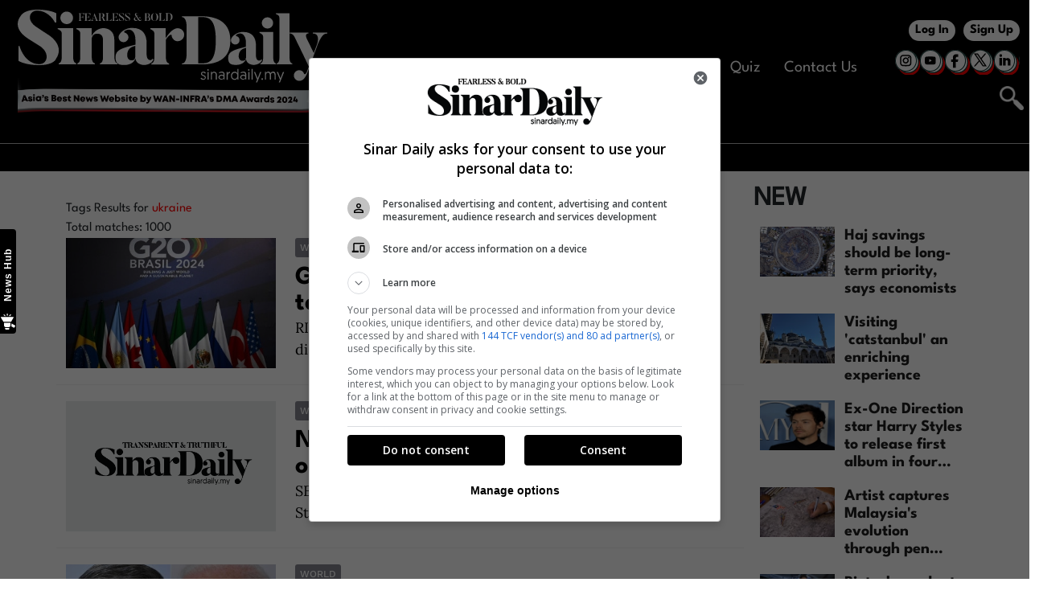

--- FILE ---
content_type: application/javascript; charset=utf-8
request_url: https://www.sinardaily.my/js/lazyload.min.js
body_size: 1134
content:
var _extends=Object.assign||function(e){for(var t=1;t<arguments.length;t++){var n=arguments[t];for(var r in n)Object.prototype.hasOwnProperty.call(n,r)&&(e[r]=n[r])}return e},_typeof="function"==typeof Symbol&&"symbol"==typeof Symbol.iterator?function(e){return typeof e}:function(e){return e&&"function"==typeof Symbol&&e.constructor===Symbol&&e!==Symbol.prototype?"symbol":typeof e};!function(e,t){"object"===("undefined"==typeof exports?"undefined":_typeof(exports))&&"undefined"!=typeof module?module.exports=t():"function"==typeof define&&define.amd?define(t):e.LazyLoad=t()}(this,function(){"use strict";function e(e){return e.filter(function(e){return!a(e)})}function t(e,t,n){!n&&a(e)||(E(t.callback_enter,e),w.indexOf(e.tagName)>-1&&(I(e,t),g(e,t.class_loading)),h(e,t),s(e),E(t.callback_set,e))}var n=function(e){var t={elements_selector:"img",container:document,threshold:300,data_src:"src",data_srcset:"srcset",data_sizes:"sizes",class_loading:"loading",class_loaded:"loaded",class_error:"error",callback_load:null,callback_error:null,callback_set:null,callback_enter:null,to_webp:!1};return _extends({},t,e)},r=function(e,t){return e.getAttribute("data-"+t)},o=function(e,t,n){return e.setAttribute("data-"+t,n)},s=function(e){return o(e,"was-processed","true")},a=function(e){return"true"===r(e,"was-processed")},i=function(e,t){var n,r=new e(t);try{n=new CustomEvent("LazyLoad::Initialized",{detail:{instance:r}})}catch(e){(n=document.createEvent("CustomEvent")).initCustomEvent("LazyLoad::Initialized",!1,!1,{instance:r})}window.dispatchEvent(n)},c=function(e,t){return t?e.replace(/\.(jpe?g|png)/gi,".webp"):e},l="undefined"!=typeof window,u=l&&!("onscroll"in window)||/(gle|ing|ro)bot|crawl|spider/i.test(navigator.userAgent),d=l&&"IntersectionObserver"in window,f=l&&"classList"in document.createElement("p"),_=l&&function(){var e=document.createElement("canvas");return!(!e.getContext||!e.getContext("2d"))&&0===e.toDataURL("image/webp").indexOf("data:image/webp")}(),v=function(e,t,n,o){for(var s,a=0;s=e.children[a];a+=1)if("SOURCE"===s.tagName){var i=r(s,n);m(s,t,i,o)}},m=function(e,t,n,r){n&&e.setAttribute(t,c(n,r))},p=function(e,t){var n=_&&t.to_webp,o=r(e,t.data_src);if(o){var s=c(o,n);e.style.backgroundImage='url("'+s+'")'}},b={IMG:function(e,t){var n=_&&t.to_webp,o=t.data_srcset,s=e.parentNode;s&&"PICTURE"===s.tagName&&v(s,"srcset",o,n);var a=r(e,t.data_sizes);m(e,"sizes",a);var i=r(e,o);m(e,"srcset",i,n);var c=r(e,t.data_src);m(e,"src",c,n)},IFRAME:function(e,t){var n=r(e,t.data_src);m(e,"src",n)},VIDEO:function(e,t){var n=t.data_src,o=r(e,n);v(e,"src",n),m(e,"src",o)}},h=function(e,t){var n=e.tagName,r=b[n];r?r(e,t):p(e,t)},g=function(e,t){f?e.classList.add(t):e.className+=(e.className?" ":"")+t},y=function(e,t){f?e.classList.remove(t):e.className=e.className.replace(new RegExp("(^|\\s+)"+t+"(\\s+|$)")," ").replace(/^\s+/,"").replace(/\s+$/,"")},w=["IMG","IFRAME","VIDEO"],E=function(e,t){e&&e(t)},L=function(e,t,n){e.removeEventListener("load",t),e.removeEventListener("error",n)},I=function(e,t){var n=function n(o){O(o,!0,t),L(e,n,r)},r=function r(o){O(o,!1,t),L(e,n,r)};e.addEventListener("load",n),e.addEventListener("error",r)},O=function(e,t,n){var r=e.target;y(r,n.class_loading),g(r,t?n.class_loaded:n.class_error),E(t?n.callback_load:n.callback_error,r)},x=function(e){return e.isIntersecting||e.intersectionRatio>0},z=function(e){return{root:e.container===document?null:e.container,rootMargin:e.threshold+"px"}},A=function(e,t){this._settings=n(e),this._setObserver(),this.update(t)};return A.prototype={_setObserver:function(){var t=this;if(d){this._observer=new IntersectionObserver(function(n){n.forEach(function(e){if(x(e)){var n=e.target;t.load(n),t._observer.unobserve(n)}}),t._elements=e(t._elements)},z(this._settings))}},loadAll:function(){var t=this;this._elements.forEach(function(e){t.load(e)}),this._elements=e(this._elements)},update:function(t){var n=this,r=this._settings,o=t||r.container.querySelectorAll(r.elements_selector);this._elements=e(Array.prototype.slice.call(o)),!u&&this._observer?this._elements.forEach(function(e){n._observer.observe(e)}):this.loadAll()},destroy:function(){var t=this;this._observer&&(e(this._elements).forEach(function(e){t._observer.unobserve(e)}),this._observer=null),this._elements=null,this._settings=null},load:function(e,n){t(e,this._settings,n)}},l&&function(e,t){if(t)if(t.length)for(var n,r=0;n=t[r];r+=1)i(e,n);else i(e,t)}(A,window.lazyLoadOptions),A});